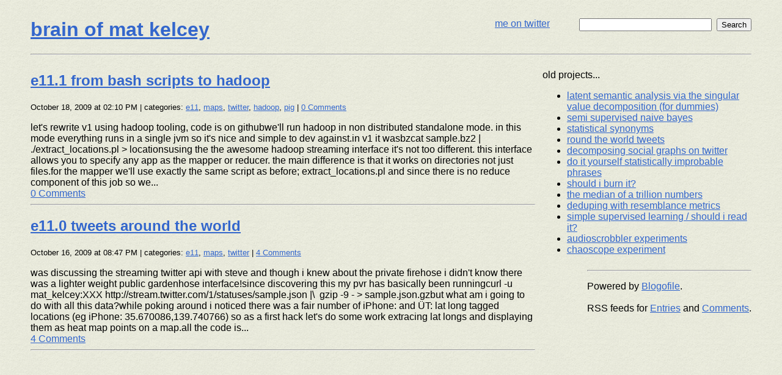

--- FILE ---
content_type: text/html
request_url: http://matpalm.com/blog/tag/maps/
body_size: 6453
content:



<!DOCTYPE html PUBLIC "-//W3C//DTD XHTML 1.0 Strict//EN" 
    "http://www.w3.org/TR/xhtml1/DTD/xhtml1-strict.dtd">
<html>
  <head>
    <meta http-equiv="Content-Type" content="text/html; charset=UTF-8"/>
    
  <title>brain of mat kelcey</title>
<link rel="alternate" type="application/rss+xml" title="RSS 2.0" href="/blog/feed" />
<link rel="alternate" type="application/atom+xml" title="Atom 1.0"
href="/blog/feed/atom/index.xml" />
<link rel='stylesheet' href='/css/pygments_murphy.css' type='text/css' />
<link rel='stylesheet' href='/css/table.css' type='text/css' />
<script type="text/javascript" src="http://cdn.mathjax.org/mathjax/latest/MathJax.js?config=TeX-AMS-MML_HTMLorMML"></script>
</script>


  </head>
  <body>
    <div id="content">
      
  <div style="float:right">
<form action="http://www.google.com/search" method="get" class="roundtopsmall">
 <input value="matpalm.com" name="sitesearch" type="hidden">
 <input size="25" name="q" id="query" type="text" value="">&nbsp;
 <input name="Search" value="Search" type="submit">
</form>
</div>
<div style="float:right; padding-right:3em">
<a href="http://twitter.com/#!/mat_kelcey">me on twitter</a>
</div>

<h1><a href="/blog">brain of mat kelcey</a></h1>

<hr/>


      <div id="main_block">
        <div id="prose_block">
          <div style="min-width:100px; width: auto !important; width: 100px;">

<div style="float:left; width:70%">


  
<div class="blog_post">
  <a name="e11.1-from-bash-scripts-to-hadoop"></a>
  <h2 class="blog_post_title"><a href="/blog/2009/10/18/e11-1-from-bash-scripts-to-hadoop/" rel="bookmark" title="Permanent Link to e11.1 from bash scripts to hadoop">e11.1 from bash scripts to hadoop</a></h2>
  <small>October 18, 2009 at 02:10 PM | categories: 

<a href='/blog/tag/e11'>e11</a>, <a href='/blog/tag/maps'>maps</a>, <a href='/blog/tag/twitter'>twitter</a>, <a href='/blog/tag/hadoop'>hadoop</a>, <a href='/blog/tag/pig'>pig</a>
 | <a href="http://matpalm.com/blog/2009/10/18/e11-1-from-bash-scripts-to-hadoop/#disqus_thread">View Comments</a>
</small><p/>
  <div class="post_prose">
    
  let's rewrite v1 using hadoop tooling, code is on githubwe'll run hadoop in non distributed standalone mode. in this mode everything runs in a single jvm so it's nice and simple to dev against.in v1 it wasbzcat sample.bz2 | ./extract_locations.pl &gt; locationsusing the the awesome hadoop streaming interface it's not too different. this interface allows you to specify any app as the mapper or reducer. the main difference is that it works on directories not just files.for the mapper we'll use exactly the same script as before; extract_locations.pl and since there is no reduce component of this job so we...

  </div>
</div>



  <div class="after_post"><a href="http://matpalm.com/blog/2009/10/18/e11-1-from-bash-scripts-to-hadoop/#disqus_thread">Read and Post Comments</a></div>
  <hr class="interblog" />
  
<div class="blog_post">
  <a name="e11.0-tweets-around-the-world"></a>
  <h2 class="blog_post_title"><a href="/blog/2009/10/16/e11-0-tweets-around-the-world/" rel="bookmark" title="Permanent Link to e11.0 tweets around the world">e11.0 tweets around the world</a></h2>
  <small>October 16, 2009 at 08:47 PM | categories: 

<a href='/blog/tag/e11'>e11</a>, <a href='/blog/tag/maps'>maps</a>, <a href='/blog/tag/twitter'>twitter</a>
 | <a href="http://matpalm.com/blog/2009/10/16/e11-0-tweets-around-the-world/#disqus_thread">View Comments</a>
</small><p/>
  <div class="post_prose">
    
  was discussing the streaming twitter api with steve and though i knew about the private firehose i didn't know there was a lighter weight public gardenhose interface!since discovering this my pvr has basically been runningcurl -u mat_kelcey:XXX http://stream.twitter.com/1/statuses/sample.json |\   gzip -9 - &gt; sample.json.gzbut what am i going to do with all this data?while poking around i noticed there was a fair number of iPhone: and ÜT: lat long tagged locations (eg iPhone: 35.670086,139.740766) so as a first hack let's do some work extracing lat longs and displaying them as heat map points on a map.all the code is...

  </div>
</div>



  <div class="after_post"><a href="http://matpalm.com/blog/2009/10/16/e11-0-tweets-around-the-world/#disqus_thread">Read and Post Comments</a></div>
  <hr class="interblog" />

</div>

<div style="float:right; width:29%">

<p>old projects...</p>
<p>
<ul>
<li><a href="http://matpalm.com/lsa_via_svd/">latent semantic analysis via the singular value decomposition (for dummies)</a></li>
<li><a href="http://matpalm.com/semi_supervised_naive_bayes/">semi supervised naive bayes</a></li>
<li><a href="http://matpalm.com/blog/tag/e12/">statistical synonyms</a></li>
<li><a href="http://matpalm.com/blog/tag/e11/">round the world tweets</a></li>
<li><a href="http://matpalm.com/blog/tag/e10/">decomposing social graphs on twitter</a></li>
<li><a href="http://matpalm.com/sip/">do it yourself statistically improbable phrases</a></li>
<li><a href="http://matpalm.com/burn.it/">should i burn it?</a></li>
<li><a href="http://matpalm.com/median/">the median of a trillion numbers</a></li>
<li><a href="http://matpalm.com/resemblance/">deduping with resemblance metrics</a></li>
<li><a href="http://matpalm.com/rss.feed/">simple supervised learning / should i read it?</a></li>
<li><a href="http://matpalm.com/audioscrobbler/">audioscrobbler experiments</a></li>
<li><a href="http://matpalm.com/chaoscope.experiment/">chaoscope experiment</a></li>
</ul>
</p>

</div>
</div>


        </div><!-- End Prose Block -->
      </div><!-- End Main Block -->
      <div id="footer" style="float:right;">
        
  <hr/>
  <p id="credits">
Powered by <a href="http://www.blogofile.com">Blogofile</a>.<br/>
<br/>
RSS feeds for <a href="/blog/feed/index.xml">Entries</a>
 and <a
href="http://matpalm.disqus.com/latest.rss">Comments</a>.
<br>
</p>
<script type="text/javascript">
//<![CDATA[
(function() {
		var links = document.getElementsByTagName('a');
		var query = '?';
		for(var i = 0; i < links.length; i++) {
			if(links[i].href.indexOf('#disqus_thread') >= 0) {
				query += 'url' + i + '=' + encodeURIComponent(links[i].href) + '&';
			}
		}
		document.write('<script charset="utf-8" type="text/javascript" src="http://disqus.com/forums/matpalm/get_num_replies.js' + query + '"></' + 'script>');
	})();
//]]>
</script>


      </div> <!-- End Footer -->
    </div> <!-- End Content -->
  </body>
</html>






--- FILE ---
content_type: text/css
request_url: http://matpalm.com/css/pygments_murphy.css
body_size: 5175
content:
.pygments_murphy .hll { background-color: #ffffcc }
.pygments_murphy  { background: #ffffff; }
.pygments_murphy .c { color: #666666; font-style: italic } /* Comment */
.pygments_murphy .err { color: #FF0000; background-color: #FFAAAA } /* Error */
.pygments_murphy .k { color: #228899; font-weight: bold } /* Keyword */
.pygments_murphy .o { color: #333333 } /* Operator */
.pygments_murphy .ch { color: #666666; font-style: italic } /* Comment.Hashbang */
.pygments_murphy .cm { color: #666666; font-style: italic } /* Comment.Multiline */
.pygments_murphy .cp { color: #557799 } /* Comment.Preproc */
.pygments_murphy .cpf { color: #666666; font-style: italic } /* Comment.PreprocFile */
.pygments_murphy .c1 { color: #666666; font-style: italic } /* Comment.Single */
.pygments_murphy .cs { color: #cc0000; font-weight: bold; font-style: italic } /* Comment.Special */
.pygments_murphy .gd { color: #A00000 } /* Generic.Deleted */
.pygments_murphy .ge { font-style: italic } /* Generic.Emph */
.pygments_murphy .gr { color: #FF0000 } /* Generic.Error */
.pygments_murphy .gh { color: #000080; font-weight: bold } /* Generic.Heading */
.pygments_murphy .gi { color: #00A000 } /* Generic.Inserted */
.pygments_murphy .go { color: #888888 } /* Generic.Output */
.pygments_murphy .gp { color: #c65d09; font-weight: bold } /* Generic.Prompt */
.pygments_murphy .gs { font-weight: bold } /* Generic.Strong */
.pygments_murphy .gu { color: #800080; font-weight: bold } /* Generic.Subheading */
.pygments_murphy .gt { color: #0044DD } /* Generic.Traceback */
.pygments_murphy .kc { color: #228899; font-weight: bold } /* Keyword.Constant */
.pygments_murphy .kd { color: #228899; font-weight: bold } /* Keyword.Declaration */
.pygments_murphy .kn { color: #228899; font-weight: bold } /* Keyword.Namespace */
.pygments_murphy .kp { color: #0088ff; font-weight: bold } /* Keyword.Pseudo */
.pygments_murphy .kr { color: #228899; font-weight: bold } /* Keyword.Reserved */
.pygments_murphy .kt { color: #6666ff; font-weight: bold } /* Keyword.Type */
.pygments_murphy .m { color: #6600EE; font-weight: bold } /* Literal.Number */
.pygments_murphy .s { background-color: #e0e0ff } /* Literal.String */
.pygments_murphy .na { color: #000077 } /* Name.Attribute */
.pygments_murphy .nb { color: #007722 } /* Name.Builtin */
.pygments_murphy .nc { color: #ee99ee; font-weight: bold } /* Name.Class */
.pygments_murphy .no { color: #55eedd; font-weight: bold } /* Name.Constant */
.pygments_murphy .nd { color: #555555; font-weight: bold } /* Name.Decorator */
.pygments_murphy .ni { color: #880000 } /* Name.Entity */
.pygments_murphy .ne { color: #FF0000; font-weight: bold } /* Name.Exception */
.pygments_murphy .nf { color: #55eedd; font-weight: bold } /* Name.Function */
.pygments_murphy .nl { color: #997700; font-weight: bold } /* Name.Label */
.pygments_murphy .nn { color: #0e84b5; font-weight: bold } /* Name.Namespace */
.pygments_murphy .nt { color: #007700 } /* Name.Tag */
.pygments_murphy .nv { color: #003366 } /* Name.Variable */
.pygments_murphy .ow { color: #000000; font-weight: bold } /* Operator.Word */
.pygments_murphy .w { color: #bbbbbb } /* Text.Whitespace */
.pygments_murphy .mb { color: #6600EE; font-weight: bold } /* Literal.Number.Bin */
.pygments_murphy .mf { color: #6600EE; font-weight: bold } /* Literal.Number.Float */
.pygments_murphy .mh { color: #005588; font-weight: bold } /* Literal.Number.Hex */
.pygments_murphy .mi { color: #6666ff; font-weight: bold } /* Literal.Number.Integer */
.pygments_murphy .mo { color: #4400EE; font-weight: bold } /* Literal.Number.Oct */
.pygments_murphy .sa { background-color: #e0e0ff } /* Literal.String.Affix */
.pygments_murphy .sb { background-color: #e0e0ff } /* Literal.String.Backtick */
.pygments_murphy .sc { color: #8888FF } /* Literal.String.Char */
.pygments_murphy .dl { background-color: #e0e0ff } /* Literal.String.Delimiter */
.pygments_murphy .sd { color: #DD4422 } /* Literal.String.Doc */
.pygments_murphy .s2 { background-color: #e0e0ff } /* Literal.String.Double */
.pygments_murphy .se { color: #666666; font-weight: bold; background-color: #e0e0ff } /* Literal.String.Escape */
.pygments_murphy .sh { background-color: #e0e0ff } /* Literal.String.Heredoc */
.pygments_murphy .si { background-color: #eeeeee } /* Literal.String.Interpol */
.pygments_murphy .sx { color: #ff8888; background-color: #e0e0ff } /* Literal.String.Other */
.pygments_murphy .sr { color: #000000; background-color: #e0e0ff } /* Literal.String.Regex */
.pygments_murphy .s1 { background-color: #e0e0ff } /* Literal.String.Single */
.pygments_murphy .ss { color: #ffcc88 } /* Literal.String.Symbol */
.pygments_murphy .bp { color: #007722 } /* Name.Builtin.Pseudo */
.pygments_murphy .fm { color: #55eedd; font-weight: bold } /* Name.Function.Magic */
.pygments_murphy .vc { color: #ccccff } /* Name.Variable.Class */
.pygments_murphy .vg { color: #ff8844 } /* Name.Variable.Global */
.pygments_murphy .vi { color: #aaaaff } /* Name.Variable.Instance */
.pygments_murphy .vm { color: #003366 } /* Name.Variable.Magic */
.pygments_murphy .il { color: #6666ff; font-weight: bold } /* Literal.Number.Integer.Long */

--- FILE ---
content_type: text/css
request_url: http://matpalm.com/css/table.css
body_size: 732
content:
table.data { border-spacing: 0px;
	border-collapse: collapse;
	font-size: 13px;}

table.data td { padding: 5px;
		text-align: center;
		background-color: #edfbfc;
		border: 1px #000 solid;}

body
 {
  		margin: 30px 50px 0px 50px;
		  font-family: verdana, geneva, arial, helvetica, sans-serif;
		  background-image:url('/blog/imgs/bg.jpg');
		  background-color: #edfbdc;
		  text-decoration: none;
		  font-weight: normal;
		  line-height: normal;
		}

		a          { color: #3366cc; }
		a:link     { color: #3366cc; text-decoration: underline; }
		a:visited  { color: #3366cc; text-decoration: underline; }
		a:active   { color: #3366cc; text-decoration: underline; }
		a:hover    { color: #3366cc; text-decoration: underline; }


--- FILE ---
content_type: application/javascript; charset=UTF-8
request_url: http://disqus.com/forums/matpalm/get_num_replies.js?url9=http%3A%2F%2Fmatpalm.com%2Fblog%2F2009%2F10%2F18%2Fe11-1-from-bash-scripts-to-hadoop%2F%23disqus_thread&url10=http%3A%2F%2Fmatpalm.com%2Fblog%2F2009%2F10%2F18%2Fe11-1-from-bash-scripts-to-hadoop%2F%23disqus_thread&url16=http%3A%2F%2Fmatpalm.com%2Fblog%2F2009%2F10%2F16%2Fe11-0-tweets-around-the-world%2F%23disqus_thread&url17=http%3A%2F%2Fmatpalm.com%2Fblog%2F2009%2F10%2F16%2Fe11-0-tweets-around-the-world%2F%23disqus_thread&
body_size: 1543
content:


(function () {
	var i;
	var AND_LINK_TEXT = " and ";

	// find disqus nodes.
	var tagname = 'a';
	var nodes = document.getElementsByTagName(tagname);
	var disqus_nodes = [];

    if (tagname === 'span') {
        var _node_is_disqus = function(node) { return (node.className.indexOf('dsq-postid') >= 0); }
    } else {
        var _node_is_disqus = function(node) { return (node.href.indexOf('#disqus_thread') >= 0); }
    };

	for (i = 0; i < nodes.length; i++) {
		try {
		    if (_node_is_disqus(nodes[i])) {
				disqus_nodes.push(nodes[i]);
			}
		} catch(e) {
			// IE does not like URLs that are not quoted properly
			// (e.g., http://disqus.com/%FOO) and will raise an "Invalid
			// Argument" when we try to access the "href" attribute on the
			// element.
		}
	}

	var num_replies = '0,0,4,4'.split(',');

	// replace with counts.
	var replies_count, link_text;
	for (i = 0; i < disqus_nodes.length; i++) {
		link_text = '';

		// build comment count text
		replies_count = parseInt(num_replies[i], 10);
		if (replies_count !== undefined && !isNaN(replies_count)) {
			if (replies_count > 1) {
				link_text += '{num} Comments'.replace('{num}', replies_count);
			} else if (replies_count) {
				link_text += '1 Comment'.replace('{num}', replies_count);
			} else {
				link_text += '0 Comments'.replace('{num}', replies_count);
			}
		}
		if (link_text) {
			try {
				disqus_nodes[i].innerHTML = link_text;
			} catch(e) {
				if (disqus_nodes[i].innerText) {
					disqus_nodes[i].innerText = link_text;
				}
			}
		}
	}
})();
